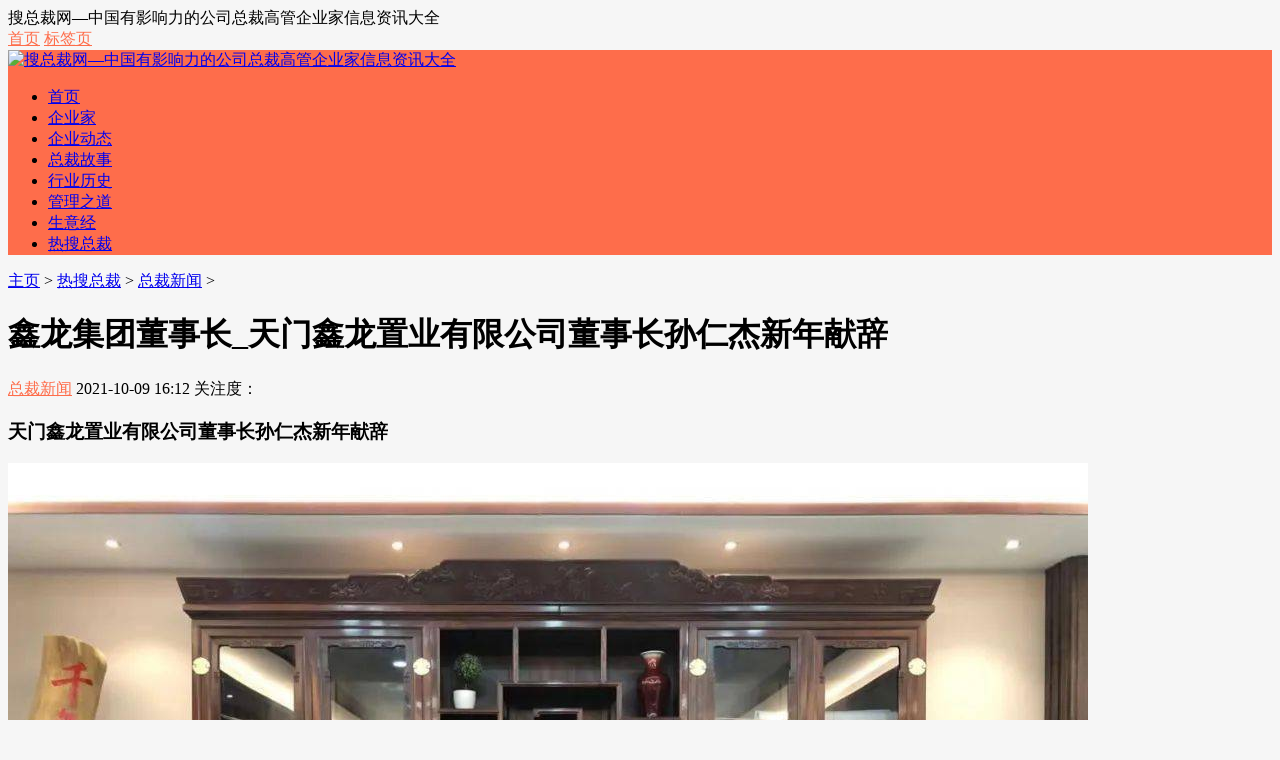

--- FILE ---
content_type: text/html; charset=utf-8
request_url: http://www.souzc.com/hot/news/2021/1009/27742.html
body_size: 5723
content:
<!DOCTYPE html>
<html>
<head>
<meta http-equiv="Content-Type" content="text/html; charset=UTF-8" />
<meta http-equiv="Cache-Control" content="no-transform" />
<meta http-equiv="Cache-Control" content="no-siteapp" />
<meta name="applicable-device" content="pc,mobile">
<meta name="MobileOptimized" content="width"/>
<meta name="HandheldFriendly" content="true"/>
<meta name="viewport" content="width=device-width,initial-scale=1,maximum-scale=1">
<title>鑫龙集团董事长_天门鑫龙置业有限公司董事长孙仁杰新年献辞_搜总裁网</title>
<meta name="keywords" content="鑫龙,集团,董事长,天门,置业,有限公司,董事," />
<meta name="description" content="天门鑫龙置业有限公司董事长孙仁杰新年献辞 【新春献词】 征程万里阔 砥砺再前行 天门鑫龙置业有限公司董事长兼总经理 孙仁杰 雄关漫道真如铁,而今迈步从头越.当新年第一缕阳光" />
<link href="/templets/rehuati_skin/css/main.css" rel="stylesheet" type="text/css" />
<link href="/templets/rehuati_skin/css/font-awesome.min.css" rel="stylesheet" type="text/css" />
<style type="text/css">
body {
	background-color: #f6f6f6;
}
a:hover, .mcolor, .ui-banner .ui-banner-slogans li.ui-banner-slogans-current h3, .loglist li.con .des h2 i.fa, .wapost h2 i.fa, .calendar td.day a, .logcon a, #tw li p:hover {
	color: #FE6D4B;
}
.itbox h3, .loglist li.con:hover .more, #pagenavi a:hover {
	background: #FE6D4B;
}
.loglist li.con:hover, #blogsort ul li a:hover, #pagenavi a:hover, #tw li:hover i {
	border-color: #FE6D4B;
}

#topnav .tnrt a, .comment .comment-content a.fa {
	color: #FE6D4B;
}
#mainav .navbox, .ui-banner .ui-banner-arrow:hover {
	background-color: #FE6D4B;
}

.prenext{
width:48%; float:left;
}

.nextlog .prenext a{
width:90%;}

.tagsinart{
padding:5px;
height:36px;}

.tagsinart .alltags1{ 
float:left;
margin-right:5px;
color:#fa98b1;
font-weight:bold;
line-height:38px;
}

.tagsinart .alltags2{
float:left; 
}

.tagsinart .alltags2 .tags{
float:left;}

</style>
<script src="/templets/rehuati_skin/js/common_tpl.js" type="text/javascript"></script>
<script src="/templets/rehuati_skin/js/jquery-1.7.1.js" type="text/javascript"></script>
<script src="/templets/rehuati_skin/js/jquery.lazyload.min.js" type="text/javascript"></script>
<script src="/templets/rehuati_skin/js/main.js" type="text/javascript"></script>
<!--  </head>  -->
</head> 
<body>
<div id="topnav">
  <div class="wrap">
    <div class="tnlt"> 搜总裁网—中国有影响力的公司总裁高管企业家信息资讯大全 </div>
    <div class="tnrt">
	<a href="/" title="回到首页" ><i class="fa fa-sign-in"></i>首页</a> 
	<a href="/tags.php" ><i class="fa fa-sign-in"></i>标签页</a> 
	
	</div>
  </div>
</div>
<div id="mainav">
  <div class="navbox">
    <div class="wrap">
      <div class="mlogo"> <a href="/" title="搜总裁网—中国有影响力的公司总裁高管企业家信息资讯大全" class="lvxv--logowz" data-letters="搜总裁网—中国有影响力的公司总裁高管企业家信息资讯大全"> <img src="/templets/rehuati_skin/images/logo.png" alt="搜总裁网—中国有影响力的公司总裁高管企业家信息资讯大全" /> </a> </div>
      <div class="topmenu">
        <ul class="bar">
		 <li class="item common"> <a href="https://www.souzc.com" >首页</a> <i class="dot"></i> </li>
		
          
          <li class="item common"> <a href="/a/entrepreneurs/" >企业家</a> <i class="dot"></i> </li>
          
          <li class="item common"> <a href="/a/qiye/" >企业动态</a> <i class="dot"></i> </li>
          
          <li class="item common"> <a href="/a/story/" >总裁故事</a> <i class="dot"></i> </li>
          
          <li class="item common"> <a href="/a/xingyelishi/" >行业历史</a> <i class="dot"></i> </li>
          
          <li class="item common"> <a href="/a/guanli/" >管理之道</a> <i class="dot"></i> </li>
          
          <li class="item common"> <a href="/a/business/" >生意经</a> <i class="dot"></i> </li>
          
          <li class="item common"> <a href="/hot/" >热搜总裁</a> <i class="dot"></i> </li>
          
          </li>
        </ul>
      </div>
    </div>
  </div>
  <i class="fa fa-navicon"></i> </div>

<div class="wrap">
  <div id="content">
    <div id="contentleft">
      <div class="itbox pagenow logcu"> <i class="fa fa-hand-o-right"></i><a href='/'>主页</a> > <a href='/hot/'>热搜总裁</a> > <a href='/hot/news/'>总裁新闻</a> >  </div>
      <div class="logbox">
        <h1>鑫龙集团董事长_天门鑫龙置业有限公司董事长孙仁杰新年献辞</h1>
        <div class="data"> <a href="/hot/news/" class="mcolor">总裁新闻</a> <i class="fa fa-clock-o"></i>2021-10-09 16:12<i class="fa fa-eye"></i>
        关注度：<script src="/plus/count.php?view=yes&aid=27742&mid=5" type='text/javascript' language="javascript"></script>
        </div>
        <div class="logcon"> 
		
		<h3>天门鑫龙置业有限公司董事长孙仁杰新年献辞</h3><p><a href='27742_2.html'><img alt="鑫龙集团董事长_天门鑫龙置业有限公司董事长孙仁杰新年献辞" src="https://p3.itc.cn/q_70/images03/20210213/0a66124c25c645db84457910a13250ae.jpeg"></a></p><p>【新春献词】 征程万里阔 砥砺再前行 天门鑫龙置业有限公司董事长兼总经理 孙仁杰 雄关漫道真如铁,而今迈步从头越.当新年第一缕阳光照进苍穹,历史开始...</p><h3>山西亿万富翁鑫龙董事长元旦跳楼身亡 原因不明</h3><p><a href='27742_2.html'><img alt="鑫龙集团董事长_天门鑫龙置业有限公司董事长孙仁杰新年献辞" src="http://cimg.163.com/news/2004/11/12/20041112164617b6c82.jpg"></a></p><p>山西鑫龙稀土磁业(集团)有限公司董事长赵恩龙从公司楼上跳下以致身亡.此事件发生后,立即引起运城市盐湖区委、区zf的高度重视,区委书记及盐湖警...</p><h3>鑫龙集团董事长跳楼身亡</h3><p>记者通过山西有关方面了解到,山西鑫龙稀土磁业(集团)有限公司董事长赵恩龙跳楼身亡已时过三日,至今仍死因不明. 今年元旦清晨,山西鑫龙稀土磁业(...</p><h3>山西警方称鑫龙集团董事长跳楼身亡确定系自杀</h3><p>中新网1月5日电来自中广网的消息说,山西省运城市盐湖区公安局副局长王有恩透露,发生在2005年1月1日的山西鑫龙实业有限公司董事长赵恩龙死亡事件,...</p><h3>河北鑫龙集团:诚信铸就品牌 创新迎来生机</h3><p><a href='27742_2.html'><img alt="鑫龙集团董事长_天门鑫龙置业有限公司董事长孙仁杰新年献辞" src="https://5b0988e595225.cdn.sohucs.com/images/20180205/4efdf19312cf47bbacf0902d26b85bb8.jpeg"></a></p><p>河北鑫龙集团董事长王金忠指出:产业转型升级是产业从价值链中低端向中高端的上升过程,是经济竞争力全面提升和迈上新台阶的关键.鑫龙集团从无到有,...</p><h3>山西鑫龙集团董事长赵恩龙死因确系跳楼自杀</h3><p><a href='27742_2.html'><img alt="鑫龙集团董事长_天门鑫龙置业有限公司董事长孙仁杰新年献辞" src="http://image2.sina.com.cn/dy/o/2005-01-05/1104910672_5LayI5.jpg"></a></p><p>东方网1月5日消息:记者从山西省运城市盐湖区公安局副局长王有恩处获悉,发生在2005年1月1日的山西鑫龙实业有限公司董事长赵恩龙死亡事件,警方已有定...</p><h3>山西鑫龙董事长死亡报告披露 赵恩龙死于一个套</h3><p>不过,死去的不是公司,而是公司的董事长,大股东赵恩龙,他从他的办公室的四楼,跃身而下,自杀了.这家公司叫山西鑫龙集团. 谁的套? 赵恩龙自杀的...</p><h3>山西亿万富翁跳楼为躲债 警方昨日查明:鑫龙集团董事长赵恩龙自杀前...</h3><p>早报讯 据山西省运城市盐湖区公安局副局长王有恩介绍,发生在2005年1月1日的山西鑫龙稀土磁业(集团)有限公司董事长赵恩龙跳楼身亡事件(早报昨日曾有...</p>	
	

		</div>
        <script>cambrian.render('body')</script>
		 <div class="pagess">
        <ul>
          <li><a>共2页: </a></li><li><a href='#'>上一页</a></li><li class="thisclass"><a href='#'>1</a></li><li><a href='27742_2.html'>2</a></li><li><a href='27742_2.html'>下一页</a></li> 
        </ul>
        </div>
		
		<div class="tagsinart">
		<div class="alltags1">标签关键词：</div>
        <ul class="alltags2">		
          
        </ul>
        </div>
		
        <div class="imoney"> 

		  </div>
        <div class="nextlog">
		<div class="prenext">
		上一篇：<a href='/hot/news/2021/1009/27741.html'>朵唯董事长_专访朵唯手机董事长何明寿:新兴手机生存之道</a> </div>
		<div class="prenext">
          下一篇：<a href='/hot/news/2021/1009/27743.html'>三金药业董事长_桂林三金董事长邹节明先生与三金药业</a>  </div>
		  </div>
        <div class="link-box">
          <h3>相关阅读</h3>
          <ul class="ullist4">

          </ul>
        </div>
        <div id="pagenavi"> </div>
        
      </div>
    </div>
    <ul id="sidebar">
  <li class="diyarea"> 
    <script src='/plus/ad_js.php?aid=3' language='javascript'></script> </li>
  <li class="rlist1">
    <h3><span>搜索</span></h3>
    <div id="logsearch">
      <form name="keyform" method="get" action="/plus/search.php">
        <input type="hidden" name="pagesize" value="20">
        <input name="q" class="search" type="text" />
        <i class="fa fa-search" onclick="$('form').submit()"></i>
      </form>
    </div>
  </li>
  <li id="blogsort">
    <h3 class="mcolor"><i class="fa fa-folder-open-o"></i><span>分类导航</span></h3>
    <ul>
      
      <li> <a href="/hot/pics/">总裁图片<i></i></a> </li>
      
      <li> <a href="/hot/news/">总裁新闻<i></i></a> </li>
      
    </ul>
  </li>
  <li class="rlist1">
    <h3><span>最新文章</span></h3>
    <ul id="newlog">
      <li><a href="/hot/news/2022/0413/42745.html">南玻a董事长_南玻A最新公告:2021年净利润预增66%–109%</a></li>
<li><a href="/hot/news/2022/0413/42746.html">铁能董事长_铁能要闻佟大光会见中铁沈阳局党委书记、董事长张千里一行</a></li>
<li><a href="/hot/news/2022/0413/42742.html">杨泽柱董事长_长江证券换帅,59岁董事长辞职!副董事长履新,任职三峡集团多年</a></li>
<li><a href="/hot/news/2022/0413/42743.html">董事长赖淦锋_广州1.76亿元CBD豪宅被拍卖抵债资本大鳄赖淦锋四入失信人名单</a></li>
<li><a href="/hot/news/2022/0413/42744.html">口述董事长_口述:在老板与潜规则操纵下生存</a></li>

    </ul>
  </li>
  <li class="rlist1">
    <h3><span>热门推荐</span></h3>
    <ul id="hotlog">
      <li><i class='mcolor' >1</i><a href="/hot/news/2021/1007/26170.html">渭化董事长_渭化搬迁改造官方最新回复</a></li>
<li><i class='mcolor' >2</i><a href="/hot/news/2022/0410/40060.html">东方教育集团董事长_新东方教育科技集团董事长俞敏洪述说嘉峪关情怀</a></li>
<li><i class='mcolor' >3</i><a href="/hot/news/2022/0413/42351.html">劲霸男装董事长_劲霸男装-CFW时尚</a></li>
<li><i  >4</i><a href="/hot/news/2021/1007/26114.html">嘉俊董事长_嘉俊陶瓷董事长叶荣崧获“恩平市荣誉市民”称号</a></li>
<li><i  >5</i><a href="/hot/news/2022/0413/42624.html">香烟董事长_渭南男子以买香烟为由,趁老板不备,盗窃超市500余元现金</a></li>

    </ul>
  </li>

      <li class="rlist1">
    <h3><span>热门标签</span></h3>
    <ul id="randlog">
      
      <li class="tags"><a href="/tags/%E5%A5%B3%E4%BC%81%E4%B8%9A%E5%AE%B6.html">女企业家</a></li>
      
      <li class="tags"><a href="/tags/%E5%90%8C%E7%A8%8B%E7%BD%91.html">同程网</a></li>
      
      <li class="tags"><a href="/tags/%E7%A1%85%E8%B0%B7.html">硅谷</a></li>
      
      <li class="tags"><a href="/tags/%E7%8C%8E%E8%81%98%E7%BD%91.html">猎聘网</a></li>
      
      <li class="tags"><a href="/tags/%E5%A5%B3%E9%A6%96%E5%AF%8C.html">女首富</a></li>
      
      <li class="tags"><a href="/tags/%E6%8E%98%E9%87%91.html">掘金</a></li>
      
      <li class="tags"><a href="/tags/%E5%BF%83%E7%90%86%E5%AD%A6%E4%B8%93%E4%B8%9A.html">心理学专业</a></li>
      
      <li class="tags"><a href="/tags/%E7%94%9F%E6%80%81%E7%8C%AA.html">生态猪</a></li>
      
      <li class="tags"><a href="/tags/IT%E8%8B%B1%E6%89%8D.html">IT英才</a></li>
      
      <li class="tags"><a href="/tags/%E8%B5%B0%E8%B5%84%E6%B4%BE.html">走资派</a></li>
      
      <li class="tags"><a href="/tags/798.html">798</a></li>
      
      <li class="tags"><a href="/tags/%E8%8B%B9%E6%9E%9C.html">苹果</a></li>
      
      <li class="tags"><a href="/tags/%E9%94%A4%E5%AD%90.html">锤子</a></li>
      
      <li class="tags"><a href="/tags/%E5%BC%A0%E4%BD%9C%E9%9C%96.html">张作霖</a></li>
      
      <li class="tags"><a href="/tags/%E5%B0%8F%E7%B1%B3%E5%85%AC%E5%8F%B8.html">小米公司</a></li>
      
      <li class="tags"><a href="/tags/%E4%BD%99%E8%BF%9B.html">余进</a></li>
      
      <li class="tags"><a href="/tags/%E5%8D%A2%E6%8B%89.html">卢拉</a></li>
      
      <li class="tags"><a href="/tags/%E5%A4%9A%E5%AA%92%E4%BD%93.html">多媒体</a></li>
      
      <li class="tags"><a href="/tags/%E7%BD%91%E9%80%9ACEO.html">网通CEO</a></li>
      
      <li class="tags"><a href="/tags/%E9%A3%8E%E6%8A%95.html">风投</a></li>
      
      <li class="tags"><a href="/tags/%E6%83%A0%E6%99%AE.html">惠普</a></li>
      
      <li class="tags"><a href="/tags/%E5%91%A8%E9%B8%BF%E7%A5%8E.html">周鸿祎</a></li>
      
      <li class="tags"><a href="/tags/%E9%A9%AC%E5%8C%96%E8%85%BE.html">马化腾</a></li>
      
      <li class="tags"><a href="/tags/%E5%88%9B%E4%B8%9A.html">创业</a></li>
      
      <li class="tags"><a href="/tags/%E9%9C%B8%E9%81%93%E5%A5%B3%E6%80%BB%E8%A3%81.html">霸道女总裁</a></li>
      
    </ul>
  </li>
  
  
</ul>
<!--end #siderbar--> 
  </div>
  <!--end #content--> 
</div>
<!--end wrap-->
<div id="footerbar">
<div class="wrap">
  <p><p>

<script charset="UTF-8" id="LA_COLLECT" src="//sdk.51.la/js-sdk-pro.min.js"></script>
<script>LA.init({id:"3KN7craCDLv1HCLT",ck:"3KN7craCDLv1HCLT"})</script>

<script type="text/javascript">
var _bdhmProtocol = (("https:" == document.location.protocol) ? " https://" : " http://");
document.write(unescape("%3Cscript src=" + _bdhmProtocol + "hm.baidu.com/h.js%3F4be7d535eeeae4d377592e4799f35c8c type=text/javascript%3E%3C/script%3E"));
</script></p>&nbsp;备案号：<a rel="nofollow" href="http://www.miibeian.gov.cn" target="_blank" rel="nofollow">辽ICP备09017512号-1</a></p>
  <p></p>
  <span class="zz">联系QQ： 邮箱地址：<br />
  </div>
</div>
<!--end #footerbar-->
<script src="/plus/ajax_sh.php" type='text/javascript' language="javascript"></script>

<div id="backtop"><span class="fa fa-space-shuttle fa-rotate-270"></span></div>

</body>
</html>